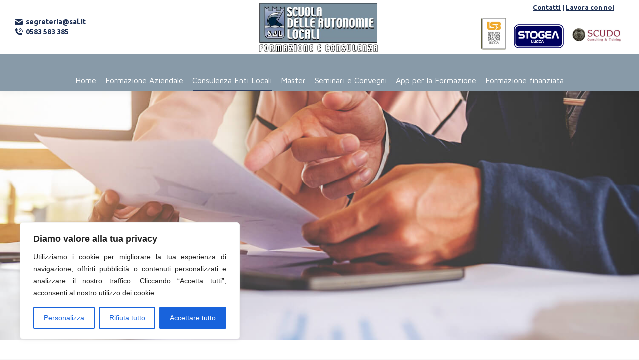

--- FILE ---
content_type: text/css
request_url: https://www.sal.it/wp-content/themes/dt-the7-child/style.css?ver=11.3.0
body_size: 173
content:
/*
Theme Name: The7 Child
Theme URI: https://themeforest.net/item/the7-responsive-multipurpose-wordpress-theme/full_screen_preview/5556590
Author: ChildThemeWP.com
Author URI: https://childthemewp.com
Description: My WordPress The7 child theme.
Template: dt-the7
License: GNU General Public License v2 or later
License URI: http://www.gnu.org/licenses/gpl-2.0.html
Version: 1.0.0
Text Domain: dt-the7-child
*/

--- FILE ---
content_type: application/x-javascript; charset=utf-8
request_url: https://consent.cookiebot.com/efa816a4-a787-46e9-85a5-945e594bc55c/cc.js?renew=false&referer=www.sal.it&dnt=false&init=false
body_size: 204
content:
if(console){var cookiedomainwarning='Error: The domain WWW.SAL.IT is not authorized to show the cookie banner for domain group ID efa816a4-a787-46e9-85a5-945e594bc55c. Please add it to the domain group in the Cookiebot Manager to authorize the domain.';if(typeof console.warn === 'function'){console.warn(cookiedomainwarning)}else{console.log(cookiedomainwarning)}};